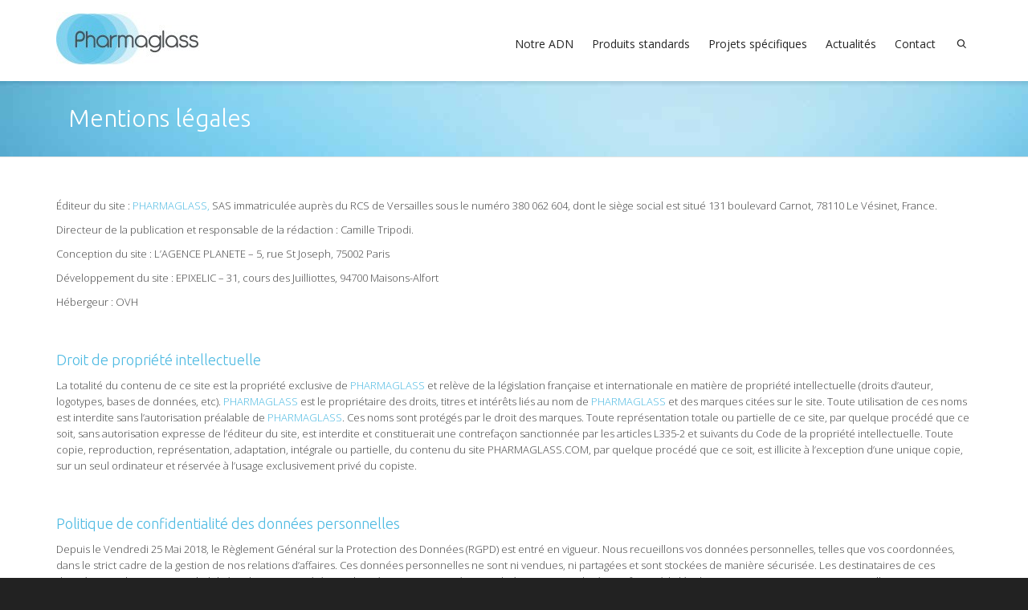

--- FILE ---
content_type: text/html; charset=UTF-8
request_url: https://www.pharmaglass.com/mentions-legales/
body_size: 18756
content:
<!DOCTYPE html>

<!--// OPEN HTML //-->
<html lang="fr-FR">

	<!--// OPEN HEAD //-->
	<head>
				
		<!--// SITE META //-->
		<meta charset="UTF-8" />	
		<meta name="viewport" content="width=device-width, initial-scale=1.0" />
				
		<!--// PINGBACK //-->
		<link rel="pingback" href="https://www.pharmaglass.com/xmlrpc.php" />

		<!--// WORDPRESS HEAD HOOK //-->
		<title>Mentions légales : fabricant distributeur de flaconnage et bouchage</title>
    <script>
        writeCookie();
        function writeCookie()
        {
            the_cookie = document.cookie;
            if( the_cookie ){
                if( window.devicePixelRatio >= 2 ){
                    the_cookie = "pixel_ratio="+window.devicePixelRatio+";"+the_cookie;
                    document.cookie = the_cookie;
                }
            }
        }
    </script>

<!-- This site is optimized with the Yoast SEO plugin v13.0 - https://yoast.com/wordpress/plugins/seo/ -->
<meta name="description" content="Vous trouverez sur cette page les mentions légales du site Pharmaglass, fabricant distributeur de flaconnage, bouchage et accessoires de dosage."/>
<meta name="robots" content="max-snippet:-1, max-image-preview:large, max-video-preview:-1"/>
<link rel="canonical" href="https://www.pharmaglass.com/mentions-legales/" />
<meta property="og:locale" content="fr_FR" />
<meta property="og:type" content="article" />
<meta property="og:title" content="Mentions légales : fabricant distributeur de flaconnage et bouchage" />
<meta property="og:description" content="Vous trouverez sur cette page les mentions légales du site Pharmaglass, fabricant distributeur de flaconnage, bouchage et accessoires de dosage." />
<meta property="og:url" content="https://www.pharmaglass.com/mentions-legales/" />
<meta property="og:site_name" content="Pharmaglass" />
<meta name="twitter:card" content="summary" />
<meta name="twitter:description" content="Vous trouverez sur cette page les mentions légales du site Pharmaglass, fabricant distributeur de flaconnage, bouchage et accessoires de dosage." />
<meta name="twitter:title" content="Mentions légales : fabricant distributeur de flaconnage et bouchage" />
<script type='application/ld+json' class='yoast-schema-graph yoast-schema-graph--main'>{"@context":"https://schema.org","@graph":[{"@type":"WebSite","@id":"https://www.pharmaglass.com/#website","url":"https://www.pharmaglass.com/","name":"Pharmaglass","description":"Des solutions optimis\u00e9es d\u2019emballage pharmaceutique primaire","potentialAction":{"@type":"SearchAction","target":"https://www.pharmaglass.com/?s={search_term_string}","query-input":"required name=search_term_string"}},{"@type":"WebPage","@id":"https://www.pharmaglass.com/mentions-legales/#webpage","url":"https://www.pharmaglass.com/mentions-legales/","inLanguage":"fr-FR","name":"Mentions l\u00e9gales : fabricant distributeur de flaconnage et bouchage","isPartOf":{"@id":"https://www.pharmaglass.com/#website"},"datePublished":"2015-01-16T06:40:20+00:00","dateModified":"2025-01-02T14:03:09+00:00","description":"Vous trouverez sur cette page les mentions l\u00e9gales du site Pharmaglass, fabricant distributeur de flaconnage, bouchage et accessoires de dosage."}]}</script>
<!-- / Yoast SEO plugin. -->

<link rel='dns-prefetch' href='//fonts.googleapis.com' />
<link rel='dns-prefetch' href='//s.w.org' />
<link rel="alternate" type="application/rss+xml" title="Pharmaglass &raquo; Flux" href="https://www.pharmaglass.com/feed/" />
<link rel="alternate" type="application/rss+xml" title="Pharmaglass &raquo; Flux des commentaires" href="https://www.pharmaglass.com/comments/feed/" />
<link rel="alternate" type="application/rss+xml" title="Pharmaglass &raquo; Mentions légales Flux des commentaires" href="https://www.pharmaglass.com/mentions-legales/feed/" />
		<script type="text/javascript">
			window._wpemojiSettings = {"baseUrl":"https:\/\/s.w.org\/images\/core\/emoji\/12.0.0-1\/72x72\/","ext":".png","svgUrl":"https:\/\/s.w.org\/images\/core\/emoji\/12.0.0-1\/svg\/","svgExt":".svg","source":{"concatemoji":"https:\/\/www.pharmaglass.com\/wp-includes\/js\/wp-emoji-release.min.js"}};
			!function(e,a,t){var n,r,o,i=a.createElement("canvas"),p=i.getContext&&i.getContext("2d");function s(e,t){var a=String.fromCharCode;p.clearRect(0,0,i.width,i.height),p.fillText(a.apply(this,e),0,0);e=i.toDataURL();return p.clearRect(0,0,i.width,i.height),p.fillText(a.apply(this,t),0,0),e===i.toDataURL()}function c(e){var t=a.createElement("script");t.src=e,t.defer=t.type="text/javascript",a.getElementsByTagName("head")[0].appendChild(t)}for(o=Array("flag","emoji"),t.supports={everything:!0,everythingExceptFlag:!0},r=0;r<o.length;r++)t.supports[o[r]]=function(e){if(!p||!p.fillText)return!1;switch(p.textBaseline="top",p.font="600 32px Arial",e){case"flag":return s([127987,65039,8205,9895,65039],[127987,65039,8203,9895,65039])?!1:!s([55356,56826,55356,56819],[55356,56826,8203,55356,56819])&&!s([55356,57332,56128,56423,56128,56418,56128,56421,56128,56430,56128,56423,56128,56447],[55356,57332,8203,56128,56423,8203,56128,56418,8203,56128,56421,8203,56128,56430,8203,56128,56423,8203,56128,56447]);case"emoji":return!s([55357,56424,55356,57342,8205,55358,56605,8205,55357,56424,55356,57340],[55357,56424,55356,57342,8203,55358,56605,8203,55357,56424,55356,57340])}return!1}(o[r]),t.supports.everything=t.supports.everything&&t.supports[o[r]],"flag"!==o[r]&&(t.supports.everythingExceptFlag=t.supports.everythingExceptFlag&&t.supports[o[r]]);t.supports.everythingExceptFlag=t.supports.everythingExceptFlag&&!t.supports.flag,t.DOMReady=!1,t.readyCallback=function(){t.DOMReady=!0},t.supports.everything||(n=function(){t.readyCallback()},a.addEventListener?(a.addEventListener("DOMContentLoaded",n,!1),e.addEventListener("load",n,!1)):(e.attachEvent("onload",n),a.attachEvent("onreadystatechange",function(){"complete"===a.readyState&&t.readyCallback()})),(n=t.source||{}).concatemoji?c(n.concatemoji):n.wpemoji&&n.twemoji&&(c(n.twemoji),c(n.wpemoji)))}(window,document,window._wpemojiSettings);
		</script>
		<style type="text/css">
img.wp-smiley,
img.emoji {
	display: inline !important;
	border: none !important;
	box-shadow: none !important;
	height: 1em !important;
	width: 1em !important;
	margin: 0 .07em !important;
	vertical-align: -0.1em !important;
	background: none !important;
	padding: 0 !important;
}
</style>
	<link rel='stylesheet' id='wp-block-library-css'  href='https://www.pharmaglass.com/wp-includes/css/dist/block-library/style.min.css' type='text/css' media='all' />
<link rel='stylesheet' id='contact-form-7-css'  href='https://www.pharmaglass.com/wp-content/plugins/contact-form-7/includes/css/styles.css' type='text/css' media='all' />
<link rel='stylesheet' id='rs-plugin-settings-css'  href='https://www.pharmaglass.com/wp-content/plugins/revslider/public/assets/css/rs6.css' type='text/css' media='all' />
<style id='rs-plugin-settings-inline-css' type='text/css'>
.tp-caption a{color:#ffffff;text-shadow:none;-webkit-transition:all 0.2s ease-out;-moz-transition:all 0.2s ease-out;-o-transition:all 0.2s ease-out;-ms-transition:all 0.2s ease-out}.tp-caption a:hover{color:#dddddd}
</style>
<link rel='stylesheet' id='parent-style-css'  href='https://www.pharmaglass.com/wp-content/themes/dante/style.css' type='text/css' media='all' />
<link rel='stylesheet' id='pharmaglass-css'  href='https://www.pharmaglass.com/wp-content/themes/pharmaglass/css/pharmaglass.css' type='text/css' media='all' />
<link rel='stylesheet' id='dante-google-fonts-css'  href='https://fonts.googleapis.com/css?family=Open+Sans:300|Ubuntu:300|Open+Sans:400&#038;subset' type='text/css' media='all' />
<link rel='stylesheet' id='bootstrap-css'  href='https://www.pharmaglass.com/wp-content/themes/dante/css/bootstrap.min.css' type='text/css' media='all' />
<link rel='stylesheet' id='font-awesome-v5-css'  href='https://www.pharmaglass.com/wp-content/themes/dante/css/font-awesome.min.css' type='text/css' media='all' />
<link rel='stylesheet' id='font-awesome-v4shims-css'  href='https://www.pharmaglass.com/wp-content/themes/dante/css/v4-shims.min.css' type='text/css' media='all' />
<link rel='stylesheet' id='ssgizmo-css'  href='https://www.pharmaglass.com/wp-content/themes/dante/css/ss-gizmo.css' type='text/css' media='all' />
<link rel='stylesheet' id='sf-main-css'  href='https://www.pharmaglass.com/wp-content/themes/pharmaglass/style.css' type='text/css' media='all' />
<link rel='stylesheet' id='sf-responsive-css'  href='https://www.pharmaglass.com/wp-content/themes/dante/css/responsive.css' type='text/css' media='all' />
<script type='text/javascript' src='https://www.pharmaglass.com/wp-includes/js/jquery/jquery.js'></script>
<script type='text/javascript' src='https://www.pharmaglass.com/wp-includes/js/jquery/jquery-migrate.min.js'></script>
<script type='text/javascript' src='https://www.pharmaglass.com/wp-content/plugins/revslider/public/assets/js/revolution.tools.min.js'></script>
<script type='text/javascript' src='https://www.pharmaglass.com/wp-content/plugins/revslider/public/assets/js/rs6.min.js'></script>
<link rel='https://api.w.org/' href='https://www.pharmaglass.com/wp-json/' />
<meta name="generator" content="WordPress 5.3.20" />
<link rel='shortlink' href='https://www.pharmaglass.com/?p=543' />
<link rel="alternate" type="application/json+oembed" href="https://www.pharmaglass.com/wp-json/oembed/1.0/embed?url=https%3A%2F%2Fwww.pharmaglass.com%2Fmentions-legales%2F" />
<link rel="alternate" type="text/xml+oembed" href="https://www.pharmaglass.com/wp-json/oembed/1.0/embed?url=https%3A%2F%2Fwww.pharmaglass.com%2Fmentions-legales%2F&#038;format=xml" />
			<script type="text/javascript">
			var ajaxurl = 'https://www.pharmaglass.com/wp-admin/admin-ajax.php';
			</script>
		<style type="text/css">
body, p, #commentform label, .contact-form label {font-size: 13px;line-height: 20px;}h1 {font-size: 30px;line-height: 36px;}h2 {font-size: 24px;line-height: 30px;}h3, .blog-item .quote-excerpt {font-size: 18px;line-height: 24px;}h4, .body-content.quote, #respond-wrap h3, #respond h3 {font-size: 16px;line-height: 20px;}h5 {font-size: 14px;line-height: 18px;}h6 {font-size: 12px;line-height: 16px;}nav .menu li {font-size: 14px;}::selection, ::-moz-selection {background-color: #4ebae2; color: #fff;}.recent-post figure, span.highlighted, span.dropcap4, .loved-item:hover .loved-count, .flickr-widget li, .portfolio-grid li, input[type="submit"], .wpcf7 input.wpcf7-submit[type="submit"], .gform_wrapper input[type="submit"], .mymail-form input[type="submit"], .woocommerce-page nav.woocommerce-pagination ul li span.current, .woocommerce nav.woocommerce-pagination ul li span.current, figcaption .product-added, .woocommerce .wc-new-badge, .yith-wcwl-wishlistexistsbrowse a, .yith-wcwl-wishlistaddedbrowse a, .woocommerce .widget_layered_nav ul li.chosen > *, .woocommerce .widget_layered_nav_filters ul li a, .sticky-post-icon, .fw-video-close:hover {background-color: #4ebae2!important; color: #ffffff;}a:hover, a:focus, #sidebar a:hover, .pagination-wrap a:hover, .carousel-nav a:hover, .portfolio-pagination div:hover > i, #footer a:hover, #copyright a, .beam-me-up a:hover span, .portfolio-item .portfolio-item-permalink, .read-more-link, .blog-item .read-more, .blog-item-details a:hover, .author-link, #reply-title small a, #respond .form-submit input:hover, span.dropcap2, .spb_divider.go_to_top a, love-it-wrapper:hover .love-it, .love-it-wrapper:hover span.love-count, .love-it-wrapper .loved, .comments-likes .loved span.love-count, .comments-likes a:hover i, .comments-likes .love-it-wrapper:hover a i, .comments-likes a:hover span, .love-it-wrapper:hover a i, .item-link:hover, #header-translation p a, #swift-slider .flex-caption-large h1 a:hover, .wooslider .slide-title a:hover, .caption-details-inner .details span > a, .caption-details-inner .chart span, .caption-details-inner .chart i, #swift-slider .flex-caption-large .chart i, #breadcrumbs a:hover, .ui-widget-content a:hover, .yith-wcwl-add-button a:hover, #product-img-slider li a.zoom:hover, .woocommerce .star-rating span, .article-body-wrap .share-links a:hover, ul.member-contact li a:hover, .price ins, .bag-product a.remove:hover, .bag-product-title a:hover, #back-to-top:hover,  ul.member-contact li a:hover, .fw-video-link-image:hover i, .ajax-search-results .all-results:hover, .search-result h5 a:hover .ui-state-default a:hover {color: #4ebae2;}.carousel-wrap > a:hover, #mobile-menu ul li:hover > a {color: #4ebae2!important;}.comments-likes a:hover span, .comments-likes a:hover i {color: #4ebae2!important;}.read-more i:before, .read-more em:before {color: #4ebae2;}input[type="text"]:focus, input[type="email"]:focus, input[type="tel"]:focus, textarea:focus, .bypostauthor .comment-wrap .comment-avatar,.search-form input:focus, .wpcf7 input:focus, .wpcf7 textarea:focus, .ginput_container input:focus, .ginput_container textarea:focus, .mymail-form input:focus, .mymail-form textarea:focus {border-color: #4ebae2!important;}nav .menu ul li:first-child:after,.navigation a:hover > .nav-text, .returning-customer a:hover {border-bottom-color: #4ebae2;}nav .menu ul ul li:first-child:after {border-right-color: #4ebae2;}.spb_impact_text .spb_call_text {border-left-color: #4ebae2;}.spb_impact_text .spb_button span {color: #fff;}#respond .form-submit input#submit {border-color: #e4e4e4;background-color: #ffffff;}#respond .form-submit input#submit:hover {border-color: #4ebae2;background-color: #4ebae2;color: #ffffff;}.woocommerce .free-badge, .my-account-login-wrap .login-wrap form.login p.form-row input[type="submit"], .woocommerce .my-account-login-wrap form input[type="submit"] {background-color: #2e2e36; color: #ffffff;}a[rel="tooltip"], ul.member-contact li a, .blog-item-details a, .post-info a, a.text-link, .tags-wrap .tags a, .logged-in-as a, .comment-meta-actions .edit-link, .comment-meta-actions .comment-reply, .read-more {border-color: #4ebae2;}.super-search-go {border-color: #4ebae2!important;}.super-search-go:hover {background: #4ebae2!important;border-color: #4ebae2!important;}body {color: #444444;}.pagination-wrap a, .search-pagination a {color: #444444;}.layout-boxed #header-search, .layout-boxed #super-search, body > .sf-super-search {background-color: #222222;}body {background-color: #222222;background-size: auto;}#main-container, .tm-toggle-button-wrap a {background-color: #ffffff;}a, .ui-widget-content a {color: #333333;}.pagination-wrap li a:hover, ul.bar-styling li:not(.selected) > a:hover, ul.bar-styling li > .comments-likes:hover, ul.page-numbers li > a:hover, ul.page-numbers li > span.current {color: #ffffff!important;background: #4ebae2;border-color: #4ebae2;}ul.bar-styling li > .comments-likes:hover * {color: #ffffff!important;}.pagination-wrap li a, .pagination-wrap li span, .pagination-wrap li span.expand, ul.bar-styling li > a, ul.bar-styling li > div, ul.page-numbers li > a, ul.page-numbers li > span, .curved-bar-styling, ul.bar-styling li > form input {border-color: #e4e4e4;}ul.bar-styling li > a, ul.bar-styling li > span, ul.bar-styling li > div, ul.bar-styling li > form input {background-color: #ffffff;}input[type="text"], input[type="password"], input[type="email"], input[type="tel"], textarea, select {border-color: #e4e4e4;background: #f7f7f7;}textarea:focus, input:focus {border-color: #999!important;}.modal-header {background: #f7f7f7;}.recent-post .post-details, .team-member .team-member-position, .portfolio-item h5.portfolio-subtitle, .mini-items .blog-item-details, .standard-post-content .blog-item-details, .masonry-items .blog-item .blog-item-details, .jobs > li .job-date, .search-item-content time, .search-item-content span, .blog-item-details a, .portfolio-details-wrap .date,  .portfolio-details-wrap .tags-link-wrap {color: #999999;}ul.bar-styling li.facebook > a:hover {color: #fff!important;background: #3b5998;border-color: #3b5998;}ul.bar-styling li.twitter > a:hover {color: #fff!important;background: #4099FF;border-color: #4099FF;}ul.bar-styling li.google-plus > a:hover {color: #fff!important;background: #d34836;border-color: #d34836;}ul.bar-styling li.pinterest > a:hover {color: #fff!important;background: #cb2027;border-color: #cb2027;}#header-search input, #header-search a, .super-search-close, #header-search i.ss-search {color: #fff;}#header-search a:hover, .super-search-close:hover {color: #4ebae2;}.sf-super-search, .spb_supersearch_widget.asset-bg {background-color: #2e2e36;}.sf-super-search .search-options .ss-dropdown > span, .sf-super-search .search-options input {color: #4ebae2; border-bottom-color: #4ebae2;}.sf-super-search .search-options .ss-dropdown ul li .fa-check {color: #4ebae2;}.sf-super-search-go:hover, .sf-super-search-close:hover { background-color: #4ebae2; border-color: #4ebae2; color: #ffffff;}#top-bar {background: #1dc6df; color: #ffffff;}#top-bar .tb-welcome {border-color: #f7f7f7;}#top-bar a {color: #ffffff;}#top-bar .menu li {border-left-color: #f7f7f7; border-right-color: #f7f7f7;}#top-bar .menu > li > a, #top-bar .menu > li.parent:after {color: #ffffff;}#top-bar .menu > li > a:hover, #top-bar a:hover {color: #222222;}#top-bar .show-menu {background-color: #f7f7f7;color: #2e2e36;}#header-languages .current-language {background: #f7f7f7; color: #000000;}#header-section:before, #header .is-sticky .sticky-header, #header-section .is-sticky #main-nav.sticky-header, #header-section.header-6 .is-sticky #header.sticky-header, .ajax-search-wrap {background-color: #ffffff;background: -webkit-gradient(linear, 0% 0%, 0% 100%, from(#ffffff), to(#ffffff));background: -webkit-linear-gradient(top, #ffffff, #ffffff);background: -moz-linear-gradient(top, #ffffff, #ffffff);background: -ms-linear-gradient(top, #ffffff, #ffffff);background: -o-linear-gradient(top, #ffffff, #ffffff);}#logo img {padding-top: 0px;padding-bottom: 0px;}#logo img, #logo img.retina {width: 179px;}#logo {height: 66px!important;}#logo img {height: 66px;min-height:66px;}.header-container > .row, .header-5 header .container > .row, .header-6 header > .container > .row {height: 86px;}@media only screen and (max-width: 991px) {#logo img {max-height:66px;}}.sticky-header-resized #logo {height: 44px!important;}.sticky-header-resized #logo img {height: 44px;}.header-container.sticky-header-resized > .row, .header-5 header .container.sticky-header-resized > .row, .header-6 header > .container.sticky-header-resized > .row, .sticky-header-resized .header-container > .row {height: 64px;}.sticky-header-resized #logo img {width: 119px;}#header-section .header-menu .menu li, #mini-header .header-right nav .menu li {border-left-color: #e4e4e4;}#header-section #main-nav {border-top-color: #e4e4e4;}#top-header {border-bottom-color: #e4e4e4;}#top-header {border-bottom-color: #e4e4e4;}#top-header .th-right > nav .menu li, .ajax-search-wrap:after {border-bottom-color: #e4e4e4;}.header-3 .header-right, .header-4 .header-right, .header-5 .header-right, .header-6 .header-right,  .header-7 .header-right {margin-top: 20px;}.ajax-search-wrap, .ajax-search-results, .search-result-pt .search-result {border-color: #e4e4e4;}.page-content {border-bottom-color: #e4e4e4;}.ajax-search-wrap input[type="text"], .search-result-pt h6, .no-search-results h6, .search-result h5 a {color: #252525;}@media only screen and (max-width: 991px) {
			.naked-header #header-section, .naked-header #header-section:before, .naked-header #header .is-sticky .sticky-header, .naked-header .is-sticky #header.sticky-header {background-color: #ffffff;background: -webkit-gradient(linear, 0% 0%, 0% 100%, from(#ffffff), to(#ffffff));background: -webkit-linear-gradient(top, #ffffff, #ffffff);background: -moz-linear-gradient(top, #ffffff, #ffffff);background: -ms-linear-gradient(top, #ffffff, #ffffff);background: -o-linear-gradient(top, #ffffff, #ffffff);}
			}nav#main-navigation .menu > li > a span.nav-line {background-color: #4ebae2;}.show-menu {background-color: #2e2e36;color: #ffffff;}nav .menu > li:before {background: #4ebae2;}nav .menu .sub-menu .parent > a:after {border-left-color: #4ebae2;}nav .menu ul.sub-menu {background-color: #FFFFFF;}nav .menu ul.sub-menu li {border-bottom-color: #f0f0f0;border-bottom-style: solid;}nav.mega-menu li .mega .sub .sub-menu, nav.mega-menu li .mega .sub .sub-menu li, nav.mega-menu li .sub-container.non-mega li, nav.mega-menu li .sub li.mega-hdr {border-top-color: #f0f0f0;border-top-style: solid;}nav.mega-menu li .sub li.mega-hdr {border-right-color: #f0f0f0;border-right-style: solid;}nav .menu > li.menu-item > a, nav .menu > li.menu-item.indicator-disabled > a, #menubar-controls a, nav.search-nav .menu>li>a, .naked-header .is-sticky nav .menu > li a {color: #252525;}nav .menu > li.menu-item:hover > a {color: #4ebae2;}nav .menu ul.sub-menu li.menu-item > a, nav .menu ul.sub-menu li > span, #top-bar nav .menu ul li > a {color: #666666;}nav .menu ul.sub-menu li.menu-item:hover > a {color: #000000!important; background: #f7f7f7;}nav .menu li.parent > a:after, nav .menu li.parent > a:after:hover {color: #aaa;}nav .menu li.current-menu-ancestor > a, nav .menu li.current-menu-item > a, #mobile-menu .menu ul li.current-menu-item > a, nav .menu li.current-scroll-item > a {color: #222222;}nav .menu ul li.current-menu-ancestor > a, nav .menu ul li.current-menu-item > a {color: #000000; background: #f7f7f7;}#main-nav .header-right ul.menu > li, .wishlist-item {border-left-color: #f0f0f0;}#nav-search, #mini-search {background: #1dc6df;}#nav-search a, #mini-search a {color: #ffffff;}.bag-header, .bag-product, .bag-empty, .wishlist-empty {border-color: #f0f0f0;}.bag-buttons a.sf-button.bag-button, .bag-buttons a.sf-button.wishlist-button, .bag-buttons a.sf-button.guest-button {background-color: #e4e4e4; color: #444444!important;}.bag-buttons a.checkout-button, .bag-buttons a.create-account-button, .woocommerce input.button.alt, .woocommerce .alt-button, .woocommerce button.button.alt, .woocommerce #account_details .login form p.form-row input[type="submit"], #login-form .modal-body form.login p.form-row input[type="submit"] {background: #2e2e36; color: #ffffff;}.woocommerce .button.update-cart-button:hover, .woocommerce #account_details .login form p.form-row input[type="submit"]:hover, #login-form .modal-body form.login p.form-row input[type="submit"]:hover {background: #4ebae2; color: #ffffff;}.woocommerce input.button.alt:hover, .woocommerce .alt-button:hover, .woocommerce button.button.alt:hover {background: #4ebae2; color: #ffffff;}.shopping-bag:before, nav .menu ul.sub-menu li:first-child:before {border-bottom-color: #4ebae2;}nav ul.menu > li.menu-item.sf-menu-item-btn > a {background-color: #4ebae2;color: #252525;}nav ul.menu > li.menu-item.sf-menu-item-btn:hover > a {color: #4ebae2;background-color: #252525;}#base-promo {background-color: #e4e4e4;}#base-promo > p, #base-promo.footer-promo-text > a, #base-promo.footer-promo-arrow > a {color: #222;}#base-promo.footer-promo-arrow:hover, #base-promo.footer-promo-text:hover {background-color: #4ebae2;color: #ffffff;}#base-promo.footer-promo-arrow:hover > *, #base-promo.footer-promo-text:hover > * {color: #ffffff;}.page-heading {background-color: #f7f7f7;border-bottom-color: #e4e4e4;}.page-heading h1, .page-heading h3 {color: #222222;}#breadcrumbs {color: #333333;}#breadcrumbs a, #breadcrumb i {color: #333333;}body, input[type="text"], input[type="password"], input[type="email"], textarea, select, .ui-state-default a {color: #444444;}h1, h1 a {color: #000000;}h2, h2 a {color: #000000;}h3, h3 a {color: #000000;}h4, h4 a, .carousel-wrap > a {color: #000000;}h5, h5 a {color: #000000;}h6, h6 a {color: #000000;}.spb_impact_text .spb_call_text, .impact-text, .impact-text-large {color: #000000;}.read-more i, .read-more em {color: transparent;}.pb-border-bottom, .pb-border-top, .read-more-button {border-color: #e4e4e4;}#swift-slider ul.slides {background: #2e2e36;}#swift-slider .flex-caption .flex-caption-headline {background: #ffffff;}#swift-slider .flex-caption .flex-caption-details .caption-details-inner {background: #ffffff; border-bottom: #e4e4e4}#swift-slider .flex-caption-large, #swift-slider .flex-caption-large h1 a {color: #ffffff;}#swift-slider .flex-caption h4 i {line-height: 20px;}#swift-slider .flex-caption-large .comment-chart i {color: #ffffff;}#swift-slider .flex-caption-large .loveit-chart span {color: #4ebae2;}#swift-slider .flex-caption-large a {color: #4ebae2;}#swift-slider .flex-caption .comment-chart i, #swift-slider .flex-caption .comment-chart span {color: #2e2e36;}figure.animated-overlay figcaption {background-color: #4ebae2;}
figure.animated-overlay figcaption {background-color: rgba(78,186,226, 0.90);}figure.animated-overlay figcaption .thumb-info h4, figure.animated-overlay figcaption .thumb-info h5, figcaption .thumb-info-excerpt p {color: #ffffff;}figure.animated-overlay figcaption .thumb-info i {background: #2e2e36; color: #ffffff;}figure:hover .overlay {box-shadow: inset 0 0 0 500px #4ebae2;}h4.spb-heading span:before, h4.spb-heading span:after, h3.spb-heading span:before, h3.spb-heading span:after, h4.lined-heading span:before, h4.lined-heading span:after {border-color: #e4e4e4}h4.spb-heading:before, h3.spb-heading:before, h4.lined-heading:before {border-top-color: #e4e4e4}.spb_parallax_asset h4.spb-heading {border-bottom-color: #000000}.testimonials.carousel-items li .testimonial-text {background-color: #f7f7f7;}.sidebar .widget-heading h4 {color: #000000;}.widget ul li, .widget.widget_lip_most_loved_widget li {border-color: #e4e4e4;}.widget.widget_lip_most_loved_widget li {background: #ffffff; border-color: #e4e4e4;}.widget_lip_most_loved_widget .loved-item > span {color: #999999;}.widget_search form input {background: #ffffff;}.widget .wp-tag-cloud li a {background: #f7f7f7; border-color: #e4e4e4;}.widget .tagcloud a:hover, .widget ul.wp-tag-cloud li:hover > a {background-color: #4ebae2; color: #ffffff;}.loved-item .loved-count > i {color: #444444;background: #e4e4e4;}.subscribers-list li > a.social-circle {color: #ffffff;background: #2e2e36;}.subscribers-list li:hover > a.social-circle {color: #fbfbfb;background: #4ebae2;}.sidebar .widget_categories ul > li a, .sidebar .widget_archive ul > li a, .sidebar .widget_nav_menu ul > li a, .sidebar .widget_meta ul > li a, .sidebar .widget_recent_entries ul > li, .widget_product_categories ul > li a, .widget_layered_nav ul > li a {color: #333333;}.sidebar .widget_categories ul > li a:hover, .sidebar .widget_archive ul > li a:hover, .sidebar .widget_nav_menu ul > li a:hover, .widget_nav_menu ul > li.current-menu-item a, .sidebar .widget_meta ul > li a:hover, .sidebar .widget_recent_entries ul > li a:hover, .widget_product_categories ul > li a:hover, .widget_layered_nav ul > li a:hover {color: #4ebae2;}#calendar_wrap caption {border-bottom-color: #2e2e36;}.sidebar .widget_calendar tbody tr > td a {color: #ffffff;background-color: #2e2e36;}.sidebar .widget_calendar tbody tr > td a:hover {background-color: #4ebae2;}.sidebar .widget_calendar tfoot a {color: #2e2e36;}.sidebar .widget_calendar tfoot a:hover {color: #4ebae2;}.widget_calendar #calendar_wrap, .widget_calendar th, .widget_calendar tbody tr > td, .widget_calendar tbody tr > td.pad {border-color: #e4e4e4;}.widget_sf_infocus_widget .infocus-item h5 a {color: #2e2e36;}.widget_sf_infocus_widget .infocus-item h5 a:hover {color: #4ebae2;}.sidebar .widget hr {border-color: #e4e4e4;}.widget ul.flickr_images li a:after, .portfolio-grid li a:after {color: #ffffff;}.slideout-filter .select:after {background: #ffffff;}.slideout-filter ul li a {color: #ffffff;}.slideout-filter ul li a:hover {color: #4ebae2;}.slideout-filter ul li.selected a {color: #ffffff;background: #4ebae2;}ul.portfolio-filter-tabs li.selected a {background: #f7f7f7;}.spb_blog_widget .filter-wrap {background-color: #222;}.portfolio-item {border-bottom-color: #e4e4e4;}.masonry-items .portfolio-item-details {background: #f7f7f7;}.spb_portfolio_carousel_widget .portfolio-item {background: #ffffff;}.spb_portfolio_carousel_widget .portfolio-item h4.portfolio-item-title a > i {line-height: 20px;}.masonry-items .blog-item .blog-details-wrap:before {background-color: #f7f7f7;}.masonry-items .portfolio-item figure {border-color: #e4e4e4;}.portfolio-details-wrap span span {color: #666;}.share-links > a:hover {color: #4ebae2;}.blog-aux-options li.selected a {background: #4ebae2;border-color: #4ebae2;color: #ffffff;}.blog-filter-wrap .aux-list li:hover {border-bottom-color: transparent;}.blog-filter-wrap .aux-list li:hover a {color: #ffffff;background: #4ebae2;}.mini-blog-item-wrap, .mini-items .mini-alt-wrap, .mini-items .mini-alt-wrap .quote-excerpt, .mini-items .mini-alt-wrap .link-excerpt, .masonry-items .blog-item .quote-excerpt, .masonry-items .blog-item .link-excerpt, .standard-post-content .quote-excerpt, .standard-post-content .link-excerpt, .timeline, .post-info, .body-text .link-pages, .page-content .link-pages {border-color: #e4e4e4;}.post-info, .article-body-wrap .share-links .share-text, .article-body-wrap .share-links a {color: #999999;}.standard-post-date {background: #e4e4e4;}.standard-post-content {background: #f7f7f7;}.format-quote .standard-post-content:before, .standard-post-content.no-thumb:before {border-left-color: #f7f7f7;}.search-item-img .img-holder {background: #f7f7f7;border-color:#e4e4e4;}.masonry-items .blog-item .masonry-item-wrap {background: #f7f7f7;}.mini-items .blog-item-details, .share-links, .single-portfolio .share-links, .single .pagination-wrap, ul.portfolio-filter-tabs li a {border-color: #e4e4e4;}.related-item figure {background-color: #2e2e36; color: #ffffff}.required {color: #ee3c59;}.comments-likes a i, .comments-likes a span, .comments-likes .love-it-wrapper a i, .comments-likes span.love-count, .share-links ul.bar-styling > li > a {color: #999999;}#respond .form-submit input:hover {color: #fff!important;}.recent-post {background: #ffffff;}.recent-post .post-item-details {border-top-color: #e4e4e4;color: #e4e4e4;}.post-item-details span, .post-item-details a, .post-item-details .comments-likes a i, .post-item-details .comments-likes a span {color: #999999;}.sf-button.accent {color: #ffffff; background-color: #4ebae2;}.sf-button.sf-icon-reveal.accent {color: #ffffff!important; background-color: #4ebae2!important;}.sf-button.accent:hover {background-color: #2e2e36;color: #ffffff;}a.sf-button, a.sf-button:hover, #footer a.sf-button:hover {background-image: none;color: #fff!important;}a.sf-button.gold, a.sf-button.gold:hover, a.sf-button.lightgrey, a.sf-button.lightgrey:hover, a.sf-button.white, a.sf-button.white:hover {color: #222!important;}a.sf-button.transparent-dark {color: #444444!important;}a.sf-button.transparent-light:hover, a.sf-button.transparent-dark:hover {color: #4ebae2!important;} input[type="submit"], .wpcf7 input.wpcf7-submit[type="submit"], .gform_wrapper input[type="submit"], .mymail-form input[type="submit"] {color: #fff;}input[type="submit"]:hover, .wpcf7 input.wpcf7-submit[type="submit"]:hover, .gform_wrapper input[type="submit"]:hover, .mymail-form input[type="submit"]:hover {background-color: #2e2e36!important;color: #ffffff;}input[type="text"], input[type="email"], input[type="password"], textarea, select, .wpcf7 input[type="text"], .wpcf7 input[type="email"], .wpcf7 textarea, .wpcf7 select, .ginput_container input[type="text"], .ginput_container input[type="email"], .ginput_container textarea, .ginput_container select, .mymail-form input[type="text"], .mymail-form input[type="email"], .mymail-form textarea, .mymail-form select {background: #f7f7f7; border-color: #e4e4e4;}.sf-icon {color: #1dc6df;}.sf-icon-cont {border-color: rgba(78,186,226,0.5);}.sf-icon-cont:hover, .sf-hover .sf-icon-cont, .sf-icon-box[class*="icon-box-boxed-"] .sf-icon-cont, .sf-hover .sf-icon-box-hr {background-color: #4ebae2;}.sf-icon-box[class*="sf-icon-box-boxed-"] .sf-icon-cont:after {border-top-color: #4ebae2;border-left-color: #4ebae2;}.sf-icon-cont:hover .sf-icon, .sf-hover .sf-icon-cont .sf-icon, .sf-icon-box.sf-icon-box-boxed-one .sf-icon, .sf-icon-box.sf-icon-box-boxed-three .sf-icon {color: #ffffff;}.sf-icon-box-animated .front {background: #f7f7f7; border-color: #e4e4e4;}.sf-icon-box-animated .front h3 {color: #444444!important;}.sf-icon-box-animated .back {background: #4ebae2; border-color: #4ebae2;}.sf-icon-box-animated .back, .sf-icon-box-animated .back h3 {color: #ffffff!important;}.sf-icon-accent.sf-icon-cont, .sf-icon-accent > i, i.sf-icon-accent {color: #4ebae2;}.sf-icon-cont.sf-icon-accent {border-color: #4ebae2;}.sf-icon-cont.sf-icon-accent:hover, .sf-hover .sf-icon-cont.sf-icon-accent, .sf-icon-box[class*="icon-box-boxed-"] .sf-icon-cont.sf-icon-accent, .sf-hover .sf-icon-box-hr.sf-icon-accent {background-color: #4ebae2;}.sf-icon-box[class*="sf-icon-box-boxed-"] .sf-icon-cont.sf-icon-accent:after {border-top-color: #4ebae2;border-left-color: #4ebae2;}.sf-icon-cont.sf-icon-accent:hover .sf-icon, .sf-hover .sf-icon-cont.sf-icon-accent .sf-icon, .sf-icon-box.sf-icon-box-boxed-one.sf-icon-accent .sf-icon, .sf-icon-box.sf-icon-box-boxed-three.sf-icon-accent .sf-icon {color: #ffffff;}.sf-icon-secondary-accent.sf-icon-cont, .sf-icon-secondary-accent > i, i.sf-icon-secondary-accent {color: #2e2e36;}.sf-icon-cont.sf-icon-secondary-accent {border-color: #2e2e36;}.sf-icon-cont.sf-icon-secondary-accent:hover, .sf-hover .sf-icon-cont.sf-icon-secondary-accent, .sf-icon-box[class*="icon-box-boxed-"] .sf-icon-cont.sf-icon-secondary-accent, .sf-hover .sf-icon-box-hr.sf-icon-secondary-accent {background-color: #2e2e36;}.sf-icon-box[class*="sf-icon-box-boxed-"] .sf-icon-cont.sf-icon-secondary-accent:after {border-top-color: #2e2e36;border-left-color: #2e2e36;}.sf-icon-cont.sf-icon-secondary-accent:hover .sf-icon, .sf-hover .sf-icon-cont.sf-icon-secondary-accent .sf-icon, .sf-icon-box.sf-icon-box-boxed-one.sf-icon-secondary-accent .sf-icon, .sf-icon-box.sf-icon-box-boxed-three.sf-icon-secondary-accent .sf-icon {color: #ffffff;}.sf-icon-box-animated .back.sf-icon-secondary-accent {background: #2e2e36; border-color: #2e2e36;}.sf-icon-box-animated .back.sf-icon-secondary-accent, .sf-icon-box-animated .back.sf-icon-secondary-accent h3 {color: #ffffff!important;}.sf-icon-icon-one.sf-icon-cont, .sf-icon-icon-one > i, i.sf-icon-icon-one {color: #FF9900;}.sf-icon-cont.sf-icon-icon-one {border-color: #FF9900;}.sf-icon-cont.sf-icon-icon-one:hover, .sf-hover .sf-icon-cont.sf-icon-icon-one, .sf-icon-box[class*="icon-box-boxed-"] .sf-icon-cont.sf-icon-icon-one, .sf-hover .sf-icon-box-hr.sf-icon-icon-one {background-color: #FF9900;}.sf-icon-box[class*="sf-icon-box-boxed-"] .sf-icon-cont.sf-icon-icon-one:after {border-top-color: #FF9900;border-left-color: #FF9900;}.sf-icon-cont.sf-icon-icon-one:hover .sf-icon, .sf-hover .sf-icon-cont.sf-icon-icon-one .sf-icon, .sf-icon-box.sf-icon-box-boxed-one.sf-icon-icon-one .sf-icon, .sf-icon-box.sf-icon-box-boxed-three.sf-icon-icon-one .sf-icon {color: #FFFFFF;}.sf-icon-box-animated .back.sf-icon-icon-one {background: #FF9900; border-color: #FF9900;}.sf-icon-box-animated .back.sf-icon-icon-one, .sf-icon-box-animated .back.sf-icon-icon-one h3 {color: #FFFFFF!important;}.sf-icon-icon-two.sf-icon-cont, .sf-icon-icon-two > i, i.sf-icon-icon-two {color: #339933;}.sf-icon-cont.sf-icon-icon-two {border-color: #339933;}.sf-icon-cont.sf-icon-icon-two:hover, .sf-hover .sf-icon-cont.sf-icon-icon-two, .sf-icon-box[class*="icon-box-boxed-"] .sf-icon-cont.sf-icon-icon-two, .sf-hover .sf-icon-box-hr.sf-icon-icon-two {background-color: #339933;}.sf-icon-box[class*="sf-icon-box-boxed-"] .sf-icon-cont.sf-icon-icon-two:after {border-top-color: #339933;border-left-color: #339933;}.sf-icon-cont.sf-icon-icon-two:hover .sf-icon, .sf-hover .sf-icon-cont.sf-icon-icon-two .sf-icon, .sf-icon-box.sf-icon-box-boxed-one.sf-icon-icon-two .sf-icon, .sf-icon-box.sf-icon-box-boxed-three.sf-icon-icon-two .sf-icon {color: #FFFFFF;}.sf-icon-box-animated .back.sf-icon-icon-two {background: #339933; border-color: #339933;}.sf-icon-box-animated .back.sf-icon-icon-two, .sf-icon-box-animated .back.sf-icon-icon-two h3 {color: #FFFFFF!important;}.sf-icon-icon-three.sf-icon-cont, .sf-icon-icon-three > i, i.sf-icon-icon-three {color: #CCCCCC;}.sf-icon-cont.sf-icon-icon-three {border-color: #CCCCCC;}.sf-icon-cont.sf-icon-icon-three:hover, .sf-hover .sf-icon-cont.sf-icon-icon-three, .sf-icon-box[class*="icon-box-boxed-"] .sf-icon-cont.sf-icon-icon-three, .sf-hover .sf-icon-box-hr.sf-icon-icon-three {background-color: #CCCCCC;}.sf-icon-box[class*="sf-icon-box-boxed-"] .sf-icon-cont.sf-icon-icon-three:after {border-top-color: #CCCCCC;border-left-color: #CCCCCC;}.sf-icon-cont.sf-icon-icon-three:hover .sf-icon, .sf-hover .sf-icon-cont.sf-icon-icon-three .sf-icon, .sf-icon-box.sf-icon-box-boxed-one.sf-icon-icon-three .sf-icon, .sf-icon-box.sf-icon-box-boxed-three.sf-icon-icon-three .sf-icon {color: #222222;}.sf-icon-box-animated .back.sf-icon-icon-three {background: #CCCCCC; border-color: #CCCCCC;}.sf-icon-box-animated .back.sf-icon-icon-three, .sf-icon-box-animated .back.sf-icon-icon-three h3 {color: #222222!important;}.sf-icon-icon-four.sf-icon-cont, .sf-icon-icon-four > i, i.sf-icon-icon-four {color: #6633ff;}.sf-icon-cont.sf-icon-icon-four {border-color: #6633ff;}.sf-icon-cont.sf-icon-icon-four:hover, .sf-hover .sf-icon-cont.sf-icon-icon-four, .sf-icon-box[class*="icon-box-boxed-"] .sf-icon-cont.sf-icon-icon-four, .sf-hover .sf-icon-box-hr.sf-icon-icon-four {background-color: #6633ff;}.sf-icon-box[class*="sf-icon-box-boxed-"] .sf-icon-cont.sf-icon-icon-four:after {border-top-color: #6633ff;border-left-color: #6633ff;}.sf-icon-cont.sf-icon-icon-four:hover .sf-icon, .sf-hover .sf-icon-cont.sf-icon-icon-four .sf-icon, .sf-icon-box.sf-icon-box-boxed-one.sf-icon-icon-four .sf-icon, .sf-icon-box.sf-icon-box-boxed-three.sf-icon-icon-four .sf-icon {color: #FFFFFF;}.sf-icon-box-animated .back.sf-icon-icon-four {background: #6633ff; border-color: #6633ff;}.sf-icon-box-animated .back.sf-icon-icon-four, .sf-icon-box-animated .back.sf-icon-icon-four h3 {color: #FFFFFF!important;}span.dropcap3 {background: #000;color: #fff;}span.dropcap4 {color: #fff;}.spb_divider, .spb_divider.go_to_top_icon1, .spb_divider.go_to_top_icon2, .testimonials > li, .jobs > li, .spb_impact_text, .tm-toggle-button-wrap, .tm-toggle-button-wrap a, .portfolio-details-wrap, .spb_divider.go_to_top a, .impact-text-wrap, .widget_search form input, .asset-bg.spb_divider {border-color: #e4e4e4;}.spb_divider.go_to_top_icon1 a, .spb_divider.go_to_top_icon2 a {background: #ffffff;}.spb_tabs .ui-tabs .ui-tabs-panel, .spb_content_element .ui-tabs .ui-tabs-nav, .ui-tabs .ui-tabs-nav li {border-color: #e4e4e4;}.spb_tabs .ui-tabs .ui-tabs-panel, .ui-tabs .ui-tabs-nav li.ui-tabs-active a {background: #ffffff!important;}.spb_tabs .nav-tabs li a, .nav-tabs>li.active>a, .nav-tabs>li.active>a:hover, .nav-tabs>li.active>a:focus, .spb_accordion .spb_accordion_section, .spb_tour .nav-tabs li a {border-color: #e4e4e4;}.spb_tabs .nav-tabs li.active a, .spb_tour .nav-tabs li.active a, .spb_accordion .spb_accordion_section > h3.ui-state-active a {background-color: #f7f7f7;}.spb_tour .ui-tabs .ui-tabs-nav li a {border-color: #e4e4e4;}.spb_tour.span3 .ui-tabs .ui-tabs-nav li {border-color: #e4e4e4!important;}.toggle-wrap .spb_toggle, .spb_toggle_content {border-color: #e4e4e4;}.toggle-wrap .spb_toggle:hover {color: #4ebae2;}.ui-accordion h3.ui-accordion-header .ui-icon {color: #444444;}.ui-accordion h3.ui-accordion-header.ui-state-active:hover a, .ui-accordion h3.ui-accordion-header:hover .ui-icon {color: #4ebae2;}blockquote.pullquote {border-color: #4ebae2;}.borderframe img {border-color: #eeeeee;}.labelled-pricing-table .column-highlight {background-color: #fff;}.labelled-pricing-table .pricing-table-label-row, .labelled-pricing-table .pricing-table-row {background: #f7f7f7;}.labelled-pricing-table .alt-row {background: #fff;}.labelled-pricing-table .pricing-table-price {background: #e4e4e4;}.labelled-pricing-table .pricing-table-package {background: #f7f7f7;}.labelled-pricing-table .lpt-button-wrap {background: #e4e4e4;}.labelled-pricing-table .lpt-button-wrap a.accent {background: #222!important;}.labelled-pricing-table .column-highlight .lpt-button-wrap {background: transparent!important;}.labelled-pricing-table .column-highlight .lpt-button-wrap a.accent {background: #4ebae2!important;}.column-highlight .pricing-table-price {color: #fff;background: #00AEEF;border-bottom-color: #00AEEF;}.column-highlight .pricing-table-package {background: #B4E5F8;}.column-highlight .pricing-table-details {background: #E1F3FA;}.spb_box_text.coloured .box-content-wrap {background: #fb3c2d;color: #fff;}.spb_box_text.whitestroke .box-content-wrap {background-color: #fff;border-color: #e4e4e4;}.client-item figure {border-color: #e4e4e4;}.client-item figure:hover {border-color: #333;}ul.member-contact li a:hover {color: #333;}.testimonials.carousel-items li .testimonial-text {border-color: #e4e4e4;}.testimonials.carousel-items li .testimonial-text:after {border-left-color: #e4e4e4;border-top-color: #e4e4e4;}.team-member figure figcaption {background: #f7f7f7;}.horizontal-break {background-color: #e4e4e4;}.progress .bar {background-color: #4ebae2;}.progress.standard .bar {background: #4ebae2;}.progress-bar-wrap .progress-value {color: #4ebae2;}.asset-bg-detail {background:#ffffff;border-color:#e4e4e4;}#footer {background: #252525;}#footer, #footer p {color: #cccccc;}#footer h6 {color: #cccccc;}#footer a {color: #cccccc;}#footer .widget ul li, #footer .widget_categories ul, #footer .widget_archive ul, #footer .widget_nav_menu ul, #footer .widget_recent_comments ul, #footer .widget_meta ul, #footer .widget_recent_entries ul, #footer .widget_product_categories ul {border-color: #333333;}#copyright {background-color: #252525;border-top-color: #333333;}#copyright p {color: #999999;}#copyright a {color: #ffffff;}#copyright a:hover {color: #e4e4e4;}#copyright nav .menu li {border-left-color: #333333;}#footer .widget_calendar #calendar_wrap, #footer .widget_calendar th, #footer .widget_calendar tbody tr > td, #footer .widget_calendar tbody tr > td.pad {border-color: #333333;}.widget input[type="email"] {background: #f7f7f7; color: #999}#footer .widget hr {border-color: #333333;}.woocommerce nav.woocommerce-pagination ul li a, .woocommerce nav.woocommerce-pagination ul li span, .modal-body .comment-form-rating, .woocommerce form .form-row input.input-text, ul.checkout-process, #billing .proceed, ul.my-account-nav > li, .woocommerce #payment, .woocommerce-checkout p.thank-you, .woocommerce .order_details, .woocommerce-page .order_details, .woocommerce ul.products li.product figure figcaption .yith-wcwl-add-to-wishlist, #product-accordion .panel, .review-order-wrap { border-color: #e4e4e4 ;}nav.woocommerce-pagination ul li span.current, nav.woocommerce-pagination ul li a:hover {background:#4ebae2!important;border-color:#4ebae2;color: #ffffff!important;}.woocommerce-account p.myaccount_address, .woocommerce-account .page-content h2, p.no-items, #order_review table.shop_table, #payment_heading, .returning-customer a {border-bottom-color: #e4e4e4;}.woocommerce .products ul, .woocommerce ul.products, .woocommerce-page .products ul, .woocommerce-page ul.products, p.no-items {border-top-color: #e4e4e4;}.woocommerce-ordering .woo-select, .variations_form .woo-select, .add_review a, .woocommerce .quantity, .woocommerce-page .quantity, .woocommerce .coupon input.apply-coupon, .woocommerce table.shop_table tr td.product-remove .remove, .woocommerce .button.update-cart-button, .shipping-calculator-form .woo-select, .woocommerce .shipping-calculator-form .update-totals-button button, .woocommerce #billing_country_field .woo-select, .woocommerce #shipping_country_field .woo-select, .woocommerce #review_form #respond .form-submit input, .woocommerce form .form-row input.input-text, .woocommerce table.my_account_orders .order-actions .button, .woocommerce #payment div.payment_box, .woocommerce .widget_price_filter .price_slider_amount .button, .woocommerce.widget .buttons a, .load-more-btn {background: #f7f7f7; color: #2e2e36}.woocommerce-page nav.woocommerce-pagination ul li span.current, .woocommerce nav.woocommerce-pagination ul li span.current { color: #ffffff;}li.product figcaption a.product-added {color: #ffffff;}.woocommerce ul.products li.product figure figcaption, .yith-wcwl-add-button a, ul.products li.product a.quick-view-button, .yith-wcwl-add-to-wishlist, .woocommerce form.cart button.single_add_to_cart_button, .woocommerce p.cart a.single_add_to_cart_button, .lost_reset_password p.form-row input[type="submit"], .track_order p.form-row input[type="submit"], .change_password_form p input[type="submit"], .woocommerce form.register input[type="submit"], .woocommerce .wishlist_table tr td.product-add-to-cart a, .woocommerce input.button[name="save_address"], .woocommerce .woocommerce-message a.button {background: #f7f7f7;}.woocommerce ul.products li.product figure figcaption .shop-actions > a, .woocommerce .wishlist_table tr td.product-add-to-cart a {color: #444444;}.woocommerce ul.products li.product figure figcaption .shop-actions > a.product-added, .woocommerce ul.products li.product figure figcaption .shop-actions > a.product-added:hover {color: #ffffff;}ul.products li.product .product-details .posted_in a {color: #999999;}.woocommerce ul.products li.product figure figcaption .shop-actions > a:hover, ul.products li.product .product-details .posted_in a:hover {color: #4ebae2;}.woocommerce form.cart button.single_add_to_cart_button, .woocommerce p.cart a.single_add_to_cart_button, .woocommerce input[name="save_account_details"] { background: #f7f7f7!important; color: #444444 ;}
.woocommerce form.cart button.single_add_to_cart_button:disabled, .woocommerce form.cart button.single_add_to_cart_button:disabled[disabled] { background: #f7f7f7!important; color: #444444 ;}
.woocommerce form.cart button.single_add_to_cart_button:hover, .woocommerce .button.checkout-button, .woocommerce .wc-proceed-to-checkout > a.checkout-button { background: #4ebae2!important; color: #ffffff ;}
.woocommerce p.cart a.single_add_to_cart_button:hover, .woocommerce .button.checkout-button:hover, .woocommerce .wc-proceed-to-checkout > a.checkout-button:hover {background: #2e2e36!important; color: #4ebae2!important;}.woocommerce table.shop_table tr td.product-remove .remove:hover, .woocommerce .coupon input.apply-coupon:hover, .woocommerce .shipping-calculator-form .update-totals-button button:hover, .woocommerce .quantity .plus:hover, .woocommerce .quantity .minus:hover, .add_review a:hover, .woocommerce #review_form #respond .form-submit input:hover, .lost_reset_password p.form-row input[type="submit"]:hover, .track_order p.form-row input[type="submit"]:hover, .change_password_form p input[type="submit"]:hover, .woocommerce table.my_account_orders .order-actions .button:hover, .woocommerce .widget_price_filter .price_slider_amount .button:hover, .woocommerce.widget .buttons a:hover, .woocommerce .wishlist_table tr td.product-add-to-cart a:hover, .woocommerce input.button[name="save_address"]:hover, .woocommerce input[name="apply_coupon"]:hover, .woocommerce button[name="apply_coupon"]:hover, .woocommerce .cart input[name="update_cart"]:hover, .woocommerce form.register input[type="submit"]:hover, .woocommerce form.cart button.single_add_to_cart_button:hover, .woocommerce form.cart .yith-wcwl-add-to-wishlist a:hover, .load-more-btn:hover, .woocommerce-account input[name="change_password"]:hover {background: #4ebae2; color: #ffffff;}.woocommerce-MyAccount-navigation li {border-color: #e4e4e4;}.woocommerce-MyAccount-navigation li.is-active a, .woocommerce-MyAccount-navigation li a:hover {color: #444444;}.woocommerce #account_details .login, .woocommerce #account_details .login h4.lined-heading span, .my-account-login-wrap .login-wrap, .my-account-login-wrap .login-wrap h4.lined-heading span, .woocommerce div.product form.cart table div.quantity {background: #f7f7f7;}.woocommerce .help-bar ul li a:hover, .woocommerce .continue-shopping:hover, .woocommerce .address .edit-address:hover, .my_account_orders td.order-number a:hover, .product_meta a.inline:hover { border-bottom-color: #4ebae2;}.woocommerce .order-info, .woocommerce .order-info mark {background: #4ebae2; color: #ffffff;}.woocommerce #payment div.payment_box:after {border-bottom-color: #f7f7f7;}.woocommerce .widget_price_filter .price_slider_wrapper .ui-widget-content {background: #e4e4e4;}.woocommerce .widget_price_filter .ui-slider-horizontal .ui-slider-range {background: #f7f7f7;}.yith-wcwl-wishlistexistsbrowse a:hover, .yith-wcwl-wishlistaddedbrowse a:hover {color: #ffffff;}.woocommerce ul.products li.product .price, .woocommerce div.product p.price {color: #444444;}.woocommerce ul.products li.product-category .product-cat-info {background: #e4e4e4;}.woocommerce ul.products li.product-category .product-cat-info:before {border-bottom-color:#e4e4e4;}.woocommerce ul.products li.product-category a:hover .product-cat-info {background: #4ebae2; color: #ffffff;}.woocommerce ul.products li.product-category a:hover .product-cat-info h3 {color: #ffffff!important;}.woocommerce ul.products li.product-category a:hover .product-cat-info:before {border-bottom-color:#4ebae2;}.woocommerce input[name="apply_coupon"], .woocommerce button[name="apply_coupon"], .woocommerce .cart input[name="update_cart"], .woocommerce .shipping-calc-wrap button[name="calc_shipping"], .woocommerce-account input[name="change_password"] {background: #f7f7f7!important; color: #2e2e36!important}.woocommerce input[name="apply_coupon"]:hover, .woocommerce button[name="apply_coupon"]:hover, .woocommerce .cart input[name="update_cart"]:hover, .woocommerce .shipping-calc-wrap button[name="calc_shipping"]:hover, .woocommerce-account input[name="change_password"]:hover, .woocommerce input[name="save_account_details"]:hover {background: #4ebae2!important; color: #ffffff!important;}#buddypress .activity-meta a, #buddypress .acomment-options a, #buddypress #member-group-links li a {border-color: #e4e4e4;}#buddypress .activity-meta a:hover, #buddypress .acomment-options a:hover, #buddypress #member-group-links li a:hover {border-color: #4ebae2;}#buddypress .activity-header a, #buddypress .activity-read-more a {border-color: #4ebae2;}#buddypress #members-list .item-meta .activity, #buddypress .activity-header p {color: #999999;}#buddypress .pagination-links span, #buddypress .load-more.loading a {background-color: #4ebae2;color: #ffffff;border-color: #4ebae2;}span.bbp-admin-links a, li.bbp-forum-info .bbp-forum-content {color: #999999;}span.bbp-admin-links a:hover {color: #4ebae2;}.bbp-topic-action #favorite-toggle a, .bbp-topic-action #subscription-toggle a, .bbp-single-topic-meta a, .bbp-topic-tags a, #bbpress-forums li.bbp-body ul.forum, #bbpress-forums li.bbp-body ul.topic, #bbpress-forums li.bbp-header, #bbpress-forums li.bbp-footer, #bbp-user-navigation ul li a, .bbp-pagination-links a, #bbp-your-profile fieldset input, #bbp-your-profile fieldset textarea, #bbp-your-profile, #bbp-your-profile fieldset {border-color: #e4e4e4;}.bbp-topic-action #favorite-toggle a:hover, .bbp-topic-action #subscription-toggle a:hover, .bbp-single-topic-meta a:hover, .bbp-topic-tags a:hover, #bbp-user-navigation ul li a:hover, .bbp-pagination-links a:hover {border-color: #4ebae2;}#bbp-user-navigation ul li.current a, .bbp-pagination-links span.current {border-color: #4ebae2;background: #4ebae2; color: #ffffff;}#bbpress-forums fieldset.bbp-form button[type="submit"], #bbp_user_edit_submit {background: #f7f7f7; color: #2e2e36}#bbpress-forums fieldset.bbp-form button[type="submit"]:hover, #bbp_user_edit_submit:hover {background: #4ebae2; color: #ffffff;}.asset-bg {border-color: #e4e4e4;}.asset-bg.alt-one {background-color: #FFFFFF;}.asset-bg.alt-one {background-image: url(//www.pharmaglass.com/wp-content/uploads/2014/12/header1.jpg); background-repeat: repeat; background-position: center top; background-size:auto;}.asset-bg.alt-one, .asset-bg .alt-one, .asset-bg.alt-one h1, .asset-bg.alt-one h2, .asset-bg.alt-one h3, .asset-bg.alt-one h3, .asset-bg.alt-one h4, .asset-bg.alt-one h5, .asset-bg.alt-one h6, .alt-one .carousel-wrap > a {color: #ffffff;}.asset-bg.alt-one h4.spb-center-heading span:before, .asset-bg.alt-one h4.spb-center-heading span:after {border-color: #ffffff;}.alt-one .full-width-text:after {border-top-color:#FFFFFF;}.alt-one h4.spb-text-heading, .alt-one h4.spb-heading {border-bottom-color:#ffffff;}.asset-bg.alt-two {background-color: #FFFFFF;}.asset-bg.alt-two {background-image: url(//www.pharmaglass.com/wp-content/uploads/2014/12/header_spe1.jpg); background-repeat: repeat; background-position: center top; background-size:auto;}.asset-bg.alt-two, .asset-bg .alt-two, .asset-bg.alt-two h1, .asset-bg.alt-two h2, .asset-bg.alt-two h3, .asset-bg.alt-two h3, .asset-bg.alt-two h4, .asset-bg.alt-two h5, .asset-bg.alt-two h6, .alt-two .carousel-wrap > a {color: #ffffff;}.asset-bg.alt-two h4.spb-center-heading span:before, .asset-bg.alt-two h4.spb-center-heading span:after {border-color: #ffffff;}.alt-two .full-width-text:after {border-top-color:#FFFFFF;}.alt-two h4.spb-text-heading, .alt-two h4.spb-heading {border-bottom-color:#ffffff;}.asset-bg.alt-three {background-color: #FFFFFF;}.asset-bg.alt-three {background-image: url(//www.pharmaglass.com/wp-content/uploads/2014/12/header_blank1.jpg); background-repeat: repeat; background-position: center top; background-size:auto;}.asset-bg.alt-three, .asset-bg .alt-three, .asset-bg.alt-three h1, .asset-bg.alt-three h2, .asset-bg.alt-three h3, .asset-bg.alt-three h3, .asset-bg.alt-three h4, .asset-bg.alt-three h5, .asset-bg.alt-three h6, .alt-three .carousel-wrap > a {color: #ffffff;}.asset-bg.alt-three h4.spb-center-heading span:before, .asset-bg.alt-three h4.spb-center-heading span:after {border-color: #ffffff;}.alt-three .full-width-text:after {border-top-color:#FFFFFF;}.alt-three h4.spb-text-heading, .alt-three h4.spb-heading {border-bottom-color:#ffffff;}.asset-bg.alt-four {background-color: #f7f7f7;}.asset-bg.alt-four, .asset-bg .alt-four, .asset-bg.alt-four h1, .asset-bg.alt-four h2, .asset-bg.alt-four h3, .asset-bg.alt-four h3, .asset-bg.alt-four h4, .asset-bg.alt-four h5, .asset-bg.alt-four h6, .alt-four .carousel-wrap > a {color: #222222;}.asset-bg.alt-four h4.spb-center-heading span:before, .asset-bg.alt-four h4.spb-center-heading span:after {border-color: #222222;}.alt-four .full-width-text:after {border-top-color:#f7f7f7;}.alt-four h4.spb-text-heading, .alt-four h4.spb-heading {border-bottom-color:#222222;}.asset-bg.alt-five {background-color: #FFFFFF;}.asset-bg.alt-five, .asset-bg .alt-five, .asset-bg.alt-five h1, .asset-bg.alt-five h2, .asset-bg.alt-five h3, .asset-bg.alt-five h3, .asset-bg.alt-five h4, .asset-bg.alt-five h5, .asset-bg.alt-five h6, .alt-five .carousel-wrap > a {color: #222222;}.asset-bg.alt-five h4.spb-center-heading span:before, .asset-bg.alt-five h4.spb-center-heading span:after {border-color: #222222;}.alt-five .full-width-text:after {border-top-color:#FFFFFF;}.alt-five h4.spb-text-heading, .alt-five h4.spb-heading {border-bottom-color:#222222;}.asset-bg.alt-six {background-color: #FFFFFF;}.asset-bg.alt-six, .asset-bg .alt-six, .asset-bg.alt-six h1, .asset-bg.alt-six h2, .asset-bg.alt-six h3, .asset-bg.alt-six h3, .asset-bg.alt-six h4, .asset-bg.alt-six h5, .asset-bg.alt-six h6, .alt-six .carousel-wrap > a {color: #222222;}.asset-bg.alt-six h4.spb-center-heading span:before, .asset-bg.alt-six h4.spb-center-heading span:after {border-color: #222222;}.alt-six .full-width-text:after {border-top-color:#FFFFFF;}.alt-six h4.spb-text-heading, .alt-six h4.spb-heading {border-bottom-color:#222222;}.asset-bg.alt-seven {background-color: #FFFFFF;}.asset-bg.alt-seven, .asset-bg .alt-seven, .asset-bg.alt-seven h1, .asset-bg.alt-seven h2, .asset-bg.alt-seven h3, .asset-bg.alt-seven h3, .asset-bg.alt-seven h4, .asset-bg.alt-seven h5, .asset-bg.alt-seven h6, .alt-seven .carousel-wrap > a {color: #222222;}.asset-bg.alt-seven h4.spb-center-heading span:before, .asset-bg.alt-seven h4.spb-center-heading span:after {border-color: #222222;}.alt-seven .full-width-text:after {border-top-color:#FFFFFF;}.alt-seven h4.spb-text-heading, .alt-seven h4.spb-heading {border-bottom-color:#222222;}.asset-bg.alt-eight {background-color: #FFFFFF;}.asset-bg.alt-eight, .asset-bg .alt-eight, .asset-bg.alt-eight h1, .asset-bg.alt-eight h2, .asset-bg.alt-eight h3, .asset-bg.alt-eight h3, .asset-bg.alt-eight h4, .asset-bg.alt-eight h5, .asset-bg.alt-eight h6, .alt-eight .carousel-wrap > a {color: #222222;}.asset-bg.alt-eight h4.spb-center-heading span:before, .asset-bg.alt-eight h4.spb-center-heading span:after {border-color: #222222;}.alt-eight .full-width-text:after {border-top-color:#FFFFFF;}.alt-eight h4.spb-text-heading, .alt-eight h4.spb-heading {border-bottom-color:#222222;}.asset-bg.alt-nine {background-color: #FFFFFF;}.asset-bg.alt-nine, .asset-bg .alt-nine, .asset-bg.alt-nine h1, .asset-bg.alt-nine h2, .asset-bg.alt-nine h3, .asset-bg.alt-nine h3, .asset-bg.alt-nine h4, .asset-bg.alt-nine h5, .asset-bg.alt-nine h6, .alt-nine .carousel-wrap > a {color: #222222;}.asset-bg.alt-nine h4.spb-center-heading span:before, .asset-bg.alt-nine h4.spb-center-heading span:after {border-color: #222222;}.alt-nine .full-width-text:after {border-top-color:#FFFFFF;}.alt-nine h4.spb-text-heading, .alt-nine h4.spb-heading {border-bottom-color:#222222;}.asset-bg.alt-ten {background-color: #FFFFFF;}.asset-bg.alt-ten, .asset-bg .alt-ten, .asset-bg.alt-ten h1, .asset-bg.alt-ten h2, .asset-bg.alt-ten h3, .asset-bg.alt-ten h3, .asset-bg.alt-ten h4, .asset-bg.alt-ten h5, .asset-bg.alt-ten h6, .alt-ten .carousel-wrap > a {color: #222222;}.asset-bg.alt-ten h4.spb-center-heading span:before, .asset-bg.alt-ten h4.spb-center-heading span:after {border-color: #222222;}.alt-ten .full-width-text:after {border-top-color:#FFFFFF;}.alt-ten h4.spb-text-heading, .alt-ten h4.spb-heading {border-bottom-color:#222222;}.asset-bg.light-style, .asset-bg.light-style h1, .asset-bg.light-style h2, .asset-bg.light-style h3, .asset-bg.light-style h3, .asset-bg.light-style h4, .asset-bg.light-style h5, .asset-bg.light-style h6 {color: #fff!important;}.asset-bg.dark-style, .asset-bg.dark-style h1, .asset-bg.dark-style h2, .asset-bg.dark-style h3, .asset-bg.dark-style h3, .asset-bg.dark-style h4, .asset-bg.dark-style h5, .asset-bg.dark-style h6 {color: #222!important;}body, h6, #sidebar .widget-heading h3, #header-search input, .header-items h3.phone-number, .related-wrap h4, #comments-list > h4, .item-heading h1, .sf-button, button, input[type="submit"], input[type="reset"], input[type="button"], input[type="email"], .spb_accordion_section h3, #header-login input, #mobile-navigation > div, .search-form input, input, button, select, textarea {font-family: "Open Sans", sans-serif;font-weight: 300;font-style: normal;}strong, .sf-button, h6, .standard-post-date, .sf-count-asset h6.count-subject, .progress-bar-wrap .bar-text > span.progress-value, .portfolio-showcase-wrap ul li .item-info span.item-title, table.sf-table th, .team-member figcaption span, .read-more-button, .pagination-wrap li span.current, #respond .form-submit input#submit, .twitter-link a, .comment-meta .comment-author, .woocommerce span.onsale, .woocommerce .wc-new-badge, .woocommerce .out-of-stock-badge, .woocommerce .free-badge, .woocommerce a.button.alt, .woocommerce .coupon input.apply-coupon, .bag-product-title a, .woocommerce .shipping-calculator-form .update-totals-button button, table.totals_table tr.total, .woocommerce .button.update-cart-button, .woocommerce .button.checkout-button, #product-accordion .accordion-toggle, .woocommerce ul.products li.product-category h3 {font-family: "Open Sans", sans-serif;font-style: normal;letter-spacing: normal; font-weight: bold!important;}h1, h2, h3, h4, h5, .heading-font, .custom-caption p, span.dropcap1, span.dropcap2, span.dropcap3, span.dropcap4, .spb_call_text, .impact-text, .impact-text-large, .testimonial-text, .header-advert, .spb_call_text, .impact-text, .sf-count-asset .count-number, #base-promo, .sf-countdown, .fancy-heading h1, .sf-icon-character {font-family: "Ubuntu", sans-serif;font-weight: 300;font-style: normal;}nav .menu li {font-family: "Open Sans", sans-serif;font-weight: 400;font-style: normal;}.mobile-browser .sf-animation, .apple-mobile-browser .sf-animation {
					opacity: 1!important;
					left: auto!important;
					right: auto!important;
					bottom: auto!important;
					-webkit-transform: scale(1)!important;
					-o-transform: scale(1)!important;
					-moz-transform: scale(1)!important;
					transform: scale(1)!important;
				}
				.mobile-browser .sf-animation.image-banner-content, .apple-mobile-browser .sf-animation.image-banner-content {
					bottom: 50%!important;
				}@media only screen and (max-width: 767px) {#top-bar nav .menu > li {border-top-color: #f7f7f7;}nav .menu > li {border-top-color: #e4e4e4;}}
/*========== User Custom CSS Styles ==========*/
h2{color:#4ebae2;}
div.masonry-item-wrap h4.entry-title a{color:#4ebae2;}
h3.spb-heading{margin-bottom:50px;}
.prd_std{margin-top:0px;}
.vision h3{color:#4ebae2;}
.vision div{font-size:24px;}
div.details-wrap h5 a{color:#4ebae2;}
.home_paralax_boxe h2,.home_paralax_boxe h3{margin-top:0;}
.home_paralax_boxe{background:#fff;border-radius:3px;padding:20px;position:relative;float:left;height:auto;min-height:250px;width:100%;}
.home_paralax_boxe h2{font-size:20px;min-height:60px;}
.home_paralax_boxe_p{positon:absolute;bottom:10px;font-size:14px;}
.home_icon1 div.sf-icon-box-content,.home_icon2 div.sf-icon-box-content{line-height:22px;width:370px;margin:auto;font-size:14px;}
.post-4 h3.spb-heading{text-align:center;font-size:30px;border:0;line-height:40px;}
.post-4  h3.spb-heading span:before{border:0px;}
.post-4  h3.spb-heading span:after{border:0px;}
.post-4  h3.spb-heading span{line-height:40px;}
.clients_home h3{color:#4ebae2;}
.page-heading{height:24px;}
.comments-likes{display:none;}
.post4 div.details-wrap h5 a{color:#4ebae2 !important;font-size:16px !important;}
ul.blue_style li { color:#4ebae2;}
ul.blue_style li span{ color:#000000;}
.blue{color:#4ebae2;}
h3.spb-heading.spb-text-heading{font-size:22px;border:0;}
h3.spb-heading span:before{border:0px;}
h3.spb-heading span:after{border:0px;}
.adn h2{margin-top:0;padding-top:0;color:#000;}
.adn h3{color:#4ebae2 !important;margin-top:30px;}
.home_icon_pic{position:absolute; top:10px;height:72px;width:120px;left:50%;margin-left:-60px;}
.home_icon1 .home_icon_pic a{display:block;width:100%;background:url(https://www.pharmaglass.com/wp-content/uploads/2014/12/home_icon11.jpg) no-repeat center;height:72px;}
.home_icon1:hover .home_icon_pic a{background:url(https://www.pharmaglass.com/wp-content/uploads/2014/12/home_icon1_hover1.jpg) no-repeat center;}
.home_icon2 .home_icon_pic a{display:block;width:100%;height:72px;background:url(https://www.pharmaglass.com/wp-content/uploads/2014/12/home_icon2.jpg) no-repeat center;}
.home_icon2:hover .home_icon_pic a{background:url(https://www.pharmaglass.com/wp-content/uploads/2014/12/home_icon2_hover.jpg) no-repeat center;}
.testimonial_bg{background:#f7f7f7;border-bottom:1px solid #e4e4e4;padding-top:60px;padding-bottom:50px;margin-top:-100px;}
.adn_testimonial .testimonial-text {background:none;text-align:center;font-size:18px;line-height:24px;}
.adn_testimonial .testimonial-text p{width:770px;font-size:18px;position:relative;margin:auto;} 
.adn_testimonial .cite-text{text-align:center;font-size:14px;}
.adn_testimonial .cite-name{color:#4ebae2;}
.testimonial-text{background:#f7f7f7 !important; border:0 !important;box-shadow:none !important;}
#base-promo{background:#3c3c3c;}
#base-promo a{color:#fff !important;}
section#text-2 .home_icon_pic a{display:block;width:100%;height:72px;background:url(https://www.pharmaglass.com/wp-content/uploads/2014/12/foot_icon1.jpg) no-repeat center;}
section#text-2:hover .home_icon_pic{background:url(https://www.pharmaglass.com/wp-content/uploads/2014/12/foot_icon1_hover.jpg) no-repeat center;}
section#text-3 .home_icon_pic a{display:block;width:100%;height:72px;background:url(https://www.pharmaglass.com/wp-content/uploads/2014/12/foot_icon2.jpg) no-repeat center;}
section#text-3:hover .home_icon_pic{background:url(https://www.pharmaglass.com/wp-content/uploads/2014/12/foot_icon2_hover.jpg) no-repeat center;}
section#text-2 h3,section#text-3 h3{color:#4ebae2;font-size:16px;}
section#text-2:hover h3,section#text-3:hover h3{color:#fff;}
#footer-widgets h6{color:#4ebae2;}
section#text-2 ,section#text-3 {padding-top:40px;}
figure.media-wrap{display:none;}
#bt_contact{display:block;height:34px;width:93px;background:url(https://www.pharmaglass.com/wp-content/uploads/2014/12/bg_contact_button.jpg);}
#newsletter_email{border:0px !important;background:#e7e7e7;padding:10px;width:214px !important;height:30px;font-size:12px;}
#send_email{display:inline-block;width:34px;height:34px;background:none;border:0px;background:url(https://www.pharmaglass.com/wp-content/uploads/2014/12/bg_ok_button1.jpg);padding:0px;top:7px;margin-left:20px;}
.download_link{display:block;color:#4ebae2;line-height:20px;padding-left:30px;background:url(https://www.pharmaglass.com/wp-content/uploads/2014/12/download_link_icon.png) no-repeat left center; margin-top:30px;}
.vignette_date{padding:0;margin:0;width:290px !important;height:92px !important;margin-bottom:40px;}
.vignette_date td{width:181px !important;}
.vignette_date tr td:first-child{width:85px !important;padding:0;}
.vignette_date img{height:72px !important;width:72px !important;}
.sticky-header-resized .header-right{margin-top:7px;}
.sticky-header-resized {height:70px;}
.clients_home,.clients_home ul{height:auto !important;}
.clients_home ul li{position:relative;float:left;}
.home_clients ul li{position:relative;float:left;margin:0px;padding:5px 22px;border-left:1px solid #e4e4e4;list-style-type:none;margin-bottom:20px;}
.home_clients ul li:first-child{border:0px;}
.home_clients ul{width:100%;}
.home_clients ul li img{margin:0px;padding:0px;}
.home_clients h3 span{color:#4ebae2;font-size:30px;}
h1.entry-title,div.heading-text h1{margin-top:-7px;}
.adn{margin-top:0px;margin-bottom:0px;}
.full-width-text::after{display:none;}
.adn h2{line-height:35px;}
.adn h3{margin-top:0px;}
.adn{padding-top:65px;}
.page-id-50 div#base-promo{margin-top:0px;}</style>
<meta name="generator" content="Powered by Slider Revolution 6.1.8 - responsive, Mobile-Friendly Slider Plugin for WordPress with comfortable drag and drop interface." />
<script type="text/javascript">function setREVStartSize(e){			
			try {								
				var pw = document.getElementById(e.c).parentNode.offsetWidth,
					newh;
				pw = pw===0 || isNaN(pw) ? window.innerWidth : pw;
				e.tabw = e.tabw===undefined ? 0 : parseInt(e.tabw);
				e.thumbw = e.thumbw===undefined ? 0 : parseInt(e.thumbw);
				e.tabh = e.tabh===undefined ? 0 : parseInt(e.tabh);
				e.thumbh = e.thumbh===undefined ? 0 : parseInt(e.thumbh);
				e.tabhide = e.tabhide===undefined ? 0 : parseInt(e.tabhide);
				e.thumbhide = e.thumbhide===undefined ? 0 : parseInt(e.thumbhide);
				e.mh = e.mh===undefined || e.mh=="" || e.mh==="auto" ? 0 : parseInt(e.mh,0);		
				if(e.layout==="fullscreen" || e.l==="fullscreen") 						
					newh = Math.max(e.mh,window.innerHeight);				
				else{					
					e.gw = Array.isArray(e.gw) ? e.gw : [e.gw];
					for (var i in e.rl) if (e.gw[i]===undefined || e.gw[i]===0) e.gw[i] = e.gw[i-1];					
					e.gh = e.el===undefined || e.el==="" || (Array.isArray(e.el) && e.el.length==0)? e.gh : e.el;
					e.gh = Array.isArray(e.gh) ? e.gh : [e.gh];
					for (var i in e.rl) if (e.gh[i]===undefined || e.gh[i]===0) e.gh[i] = e.gh[i-1];
										
					var nl = new Array(e.rl.length),
						ix = 0,						
						sl;					
					e.tabw = e.tabhide>=pw ? 0 : e.tabw;
					e.thumbw = e.thumbhide>=pw ? 0 : e.thumbw;
					e.tabh = e.tabhide>=pw ? 0 : e.tabh;
					e.thumbh = e.thumbhide>=pw ? 0 : e.thumbh;					
					for (var i in e.rl) nl[i] = e.rl[i]<window.innerWidth ? 0 : e.rl[i];
					sl = nl[0];									
					for (var i in nl) if (sl>nl[i] && nl[i]>0) { sl = nl[i]; ix=i;}															
					var m = pw>(e.gw[ix]+e.tabw+e.thumbw) ? 1 : (pw-(e.tabw+e.thumbw)) / (e.gw[ix]);					

					newh =  (e.type==="carousel" && e.justify==="true" ? e.gh[ix] : (e.gh[ix] * m)) + (e.tabh + e.thumbh);
				}			
				
				if(window.rs_init_css===undefined) window.rs_init_css = document.head.appendChild(document.createElement("style"));					
				document.getElementById(e.c).height = newh;
				window.rs_init_css.innerHTML += "#"+e.c+"_wrapper { height: "+newh+"px }";				
			} catch(e){
				console.log("Failure at Presize of Slider:" + e)
			}					   
		  };</script>
	
	<!--// CLOSE HEAD //-->
	</head>
	
	<!--// OPEN BODY //-->
	<body class="page-template-default page page-id-543 wp-custom-logo mini-header-enabled page-shadow layout-fullwidth responsive-fluid search-1">
		
		<div id="header-search">
			<div class="container clearfix">
				<i class="ss-search"></i>
				<form method="get" class="search-form" action="https://www.pharmaglass.com/"><input type="text" placeholder="Rechercher quelque chose" name="s" autocomplete="off" /></form>
				<a id="header-search-close" href="#"><i class="ss-delete"></i></a>
			</div>
		</div>
		
				
		<div id="mobile-menu-wrap">
<form method="get" class="mobile-search-form" action="https://www.pharmaglass.com/"><input type="text" placeholder="Rechercher" name="s" autocomplete="off" /></form>
<a class="mobile-menu-close"><i class="ss-delete"></i></a>
<nav id="mobile-menu" class="clearfix">
<div class="menu-main-navigation-container"><ul id="menu-main-navigation" class="menu"><li  class="menu-item-64 menu-item menu-item-type-post_type menu-item-object-page   "><a href="https://www.pharmaglass.com/notre-adn/"><span class="menu-item-text">Notre ADN<span class="nav-line"></span></span></a></li>
<li  class="menu-item-63 menu-item menu-item-type-post_type menu-item-object-page   "><a href="https://www.pharmaglass.com/produits-standards/"><span class="menu-item-text">Produits standards<span class="nav-line"></span></span></a></li>
<li  class="menu-item-62 menu-item menu-item-type-post_type menu-item-object-page   "><a href="https://www.pharmaglass.com/projets-specifiques/"><span class="menu-item-text">Projets spécifiques<span class="nav-line"></span></span></a></li>
<li  class="menu-item-61 menu-item menu-item-type-post_type menu-item-object-page   "><a href="https://www.pharmaglass.com/actualites/"><span class="menu-item-text">Actualités<span class="nav-line"></span></span></a></li>
<li  class="menu-item-60 menu-item menu-item-type-post_type menu-item-object-page   "><a href="https://www.pharmaglass.com/contact/"><span class="menu-item-text">Contact<span class="nav-line"></span></span></a></li>
</ul></div></nav>
</div>
		
		<!--// OPEN #container //-->
				<div id="container">
					
			<!--// HEADER //-->
			<div class="header-wrap">
				
					
					
				<div id="header-section" class="header-6 logo-fade">
					<header id="header" class="sticky-header clearfix">
<div class="container">
<div class="row">
<div id="logo" class="logo-left has-light-logo has-dark-logo clearfix">
<a href="https://www.pharmaglass.com">
<img class="standard" src="https://www.pharmaglass.com/wp-content/uploads/2014/12/logo1.jpg" alt="Pharmaglass" width="179" height="66" />
<img class="light-logo" src="https://www.pharmaglass.com/wp-content/uploads/2014/12/logo1.jpg" alt="Pharmaglass" />
<img class="dark-logo" src="https://www.pharmaglass.com/wp-content/uploads/2014/12/logo1.jpg" alt="Pharmaglass" />
</a>
<a href="#" class="visible-sm visible-xs mobile-menu-show"><i class="ss-rows"></i></a>
</div>
<div class="header-right"><nav class="search-nav std-menu">
<ul class="menu">
<li class="menu-search parent"><a href="#" class="header-search-link"><i class="ss-search"></i></a></li>
</ul>
</nav>
<nav id="main-navigation" class="mega-menu clearfix">
<div class="menu-main-navigation-container"><ul id="menu-main-navigation-1" class="menu"><li  class="menu-item-64 menu-item menu-item-type-post_type menu-item-object-page       " ><a href="https://www.pharmaglass.com/notre-adn/">Notre ADN<span class="nav-line"></span></a></li>
<li  class="menu-item-63 menu-item menu-item-type-post_type menu-item-object-page       " ><a href="https://www.pharmaglass.com/produits-standards/">Produits standards<span class="nav-line"></span></a></li>
<li  class="menu-item-62 menu-item menu-item-type-post_type menu-item-object-page       " ><a href="https://www.pharmaglass.com/projets-specifiques/">Projets spécifiques<span class="nav-line"></span></a></li>
<li  class="menu-item-61 menu-item menu-item-type-post_type menu-item-object-page       " ><a href="https://www.pharmaglass.com/actualites/">Actualités<span class="nav-line"></span></a></li>
<li  class="menu-item-60 menu-item menu-item-type-post_type menu-item-object-page       " ><a href="https://www.pharmaglass.com/contact/">Contact<span class="nav-line"></span></a></li>
</ul></div></nav>

</div>
</div> <!-- CLOSE .row -->
</div> <!-- CLOSE .container -->
</header>
				</div>

			</div>
			
			<!--// OPEN #main-container //-->
			<div id="main-container" class="clearfix">
				
												
				            
            			<div class="page-heading  clearfix asset-bg alt-three">
			                <div class="container">
                    <div class="heading-text">

                        
                            <h1 class="entry-title">Mentions légales</h1>

                                                
                        
                    </div>

					<div id="breadcrumbs">
</div>

                </div>
            </div>
        				
									<!--// OPEN .pb-fw-wrap //-->
					<div class="pb-fw-wrap">
									
					<!--// OPEN #page-wrap //-->
					<div id="page-wrap">	

<div class="inner-page-wrap has-no-sidebar clearfix">
		
	
	<!-- OPEN page -->
	<div class="clearfix " id="543">
	
					<div class="page-content clearfix">
	
				<section  class="container"><div class="row">
	<div class="spb_content_element col-sm-12 spb_text_column">
		<div class="spb_wrapper clearfix">
			
<p>Éditeur du site : <span class="blue">PHARMAGLASS, </span>SAS immatriculée auprès du RCS de Versailles sous le numéro 380 062 604, dont le siège social est situé 131 boulevard Carnot, 78110 Le Vésinet, France.</p>
<p>Directeur de la publication et responsable de la rédaction : Camille Tripodi.</p>
<p>Conception du site : L&rsquo;AGENCE PLANETE &#8211; 5, rue St Joseph, 75002 Paris</p>
<p>Développement du site : EPIXELIC &#8211; 31, cours des Juilliottes, 94700 Maisons-Alfort</p>
<p>Hébergeur : OVH</p>
<p>&nbsp;</p>
<h3 class="blue">Droit de propriété intellectuelle</h3>
<p>La totalité du contenu de ce site est la propriété exclusive de <span class="blue">PHARMAGLASS</span> et relève de la législation française et internationale en matière de propriété intellectuelle (droits d’auteur, logotypes, bases de données, etc). <span class="blue">PHARMAGLASS</span> est le propriétaire des droits, titres et intérêts liés au nom de <span class="blue">PHARMAGLASS</span> et des marques citées sur le site. Toute utilisation de ces noms est interdite sans l&rsquo;autorisation préalable de <span class="blue">PHARMAGLASS</span>. Ces noms sont protégés par le droit des marques. Toute représentation totale ou partielle de ce site, par quelque procédé que ce soit, sans autorisation expresse de l’éditeur du site, est interdite et constituerait une contrefaçon sanctionnée par les articles L335-2 et suivants du Code de la propriété intellectuelle. Toute copie, reproduction, représentation, adaptation, intégrale ou partielle, du contenu du site PHARMAGLASS.COM, par quelque procédé que ce soit, est illicite à l’exception d’une unique copie, sur un seul ordinateur et réservée à l’usage exclusivement privé du copiste.</p>
<p>&nbsp;</p>
<h3 class="blue"></h3>
<h3 class="blue">Politique de confidentialité des données personnelles</h3>
<p>Depuis le Vendredi 25 Mai 2018, le Règlement Général sur la Protection des Données (RGPD) est entré en vigueur. Nous recueillons vos données personnelles, telles que vos coordonnées, dans le strict cadre de la gestion de nos relations d&rsquo;affaires. Ces données personnelles ne sont ni vendues, ni partagées et sont stockées de manière sécurisée. Les destinataires de ces données sont les personnes habilitées de notre société. Vos données sont conservées et utilisées pour une durée conforme à la législation et/ou aux normes en vigueur. Elles ne sont pas transférées en dehors de l&rsquo;Union Européenne sauf si ce transfert est nécessaire à la gestion de nos relations d&rsquo;affaires. Ces traitements ont pour base légale l&rsquo;exécution d&rsquo;un contrat auquel vous êtes partie ou la poursuite d&rsquo;un intérêt légitime par notre société. Vous bénéficiez d&rsquo;un droit d&rsquo;accès, de rectification, d&rsquo;effacement de vos données, d&rsquo;opposition ou de limitation du traitement. Pour l&rsquo;exercer, vous pouvez adresser un courrier à l&rsquo;adresse suivante en joignant un justificatif d&rsquo;identité : PHARMAGLASS Sarl, 63 rue du Général de Gaulle, 78300 Poissy.</p>
<p>&nbsp;</p>
<h3 class="blue">Utilisation du Site / Responsabilité</h3>
<p>Alors même que nous avons effectué toutes les démarches pour nous assurer de la fiabilité des informations contenues sur ce site web, <span class="blue">PHARMAGLASS</span> ne peut encourir aucune responsabilité du fait d&rsquo;erreurs, d&rsquo;omissions, ou pour les résultats qui pourraient être obtenus par l&rsquo;usage de ces informations ou de la mise à disposition de sites externes, par le biais de liens hypertextes. Toute erreur ou omission devra être notifiée à l&rsquo;adresse e-mail suivante : <a class="blue" href="mailto:info@pharmaglass.com">info@pharmaglass.com</a></p>
<p>&nbsp;</p>
<h3 class="blue">Loi applicable</h3>
<p>L’usage de ce site web est régi par la loi française, à l’exception de toute autre législation.</p>

		</div> 
	</div> </div></section>

				
				<div class="link-pages"></div>
				
								
			</div>
			
	
	<!-- CLOSE page -->
	</div>

		
	
</div>

<!--// WordPress Hook //-->
					
					<!--// CLOSE #page-wrap //-->			
					</div>
				
				<!--// CLOSE .container //-->
				</div>
				
			<!--// CLOSE #main-container //-->
			</div>
			
						<!--// OPEN #base-promo //-->
			<div id="base-promo" class="footer-promo-text">
									<a href="https://www.pharmaglass.com/contact/" target="_self">CONTACT</a>
							<!--// CLOSE #base-promo //-->
			</div>
									
			<div id="footer-wrap">
			
						
			<!--// OPEN #footer //-->
			<section id="footer" class="">
				<div class="container">
					<div id="footer-widgets" class="row clearfix">
												<div class="col-sm-3">
													<section id="nav_menu-2" class="widget widget_nav_menu clearfix"><div class="widget-heading clearfix"><h6>PLAN DU SITE</h6></div><div class="menu-main-navigation-container"><ul id="menu-main-navigation-2" class="menu"><li id="menu-item-64" class="menu-item menu-item-type-post_type menu-item-object-page menu-item-64"><a href="https://www.pharmaglass.com/notre-adn/">Notre ADN</a></li>
<li id="menu-item-63" class="menu-item menu-item-type-post_type menu-item-object-page menu-item-63"><a href="https://www.pharmaglass.com/produits-standards/">Produits standards</a></li>
<li id="menu-item-62" class="menu-item menu-item-type-post_type menu-item-object-page menu-item-62"><a href="https://www.pharmaglass.com/projets-specifiques/">Projets spécifiques</a></li>
<li id="menu-item-61" class="menu-item menu-item-type-post_type menu-item-object-page menu-item-61"><a href="https://www.pharmaglass.com/actualites/">Actualités</a></li>
<li id="menu-item-60" class="menu-item menu-item-type-post_type menu-item-object-page menu-item-60"><a href="https://www.pharmaglass.com/contact/">Contact</a></li>
</ul></div></section>												</div>
						<div class="col-sm-3">
													<section id="text-2" class="widget widget_text clearfix">			<div class="textwidget"><div class="sf-icon-box sf-icon-box-standard sf-animation sf-icon-" data-animation="pop-up" data-delay="200"><div class="sf-icon-cont cont-small sf-icon-float-none sf-icon-"><i class="ss-like sf-icon sf-icon-small"></i></div><div class="sf-icon-box-content-wrap clearfix"><h3>Produits standards</h3><div class="sf-icon-box-hr sf-icon-"></div><div class="sf-icon-box-content"><div class="home_icon_pic"><a href="https://www.pharmaglass.com/?page_id=52">&nbsp;</a></div>
</div></div></div></div>
		</section>												</div>
						<div class="col-sm-3">
													<section id="text-3" class="widget widget_text clearfix">			<div class="textwidget"><div class="sf-icon-box sf-icon-box-standard sf-animation sf-icon-" data-animation="pop-up" data-delay="200"><div class="sf-icon-cont cont-small sf-icon-float-none sf-icon-"><i class="ss-like sf-icon sf-icon-small"></i></div><div class="sf-icon-box-content-wrap clearfix"><h3>Projets spécifiques</h3><div class="sf-icon-box-hr sf-icon-"></div><div class="sf-icon-box-content">
<div class="home_icon_pic"><a href="https://www.pharmaglass.com/?page_id=54">&nbsp;</a></div>
</div></div></div></div>
		</section>												</div>
						<div class="col-sm-3">
													<section id="text-4" class="widget widget_text clearfix"><div class="widget-heading clearfix"><h6>CONTACT</h6></div>			<div class="textwidget"><p>131 boulevard Carnot<br />
78110 Le Vésinet &#8211; France<br />
tel : +33 (0)1 30 15 11 26<br />
info@pharmaglass.com</p>
</div>
		</section>												</div>
						
												
					</div>
				</div>	
			
			<!--// CLOSE #footer //-->
			</section>	
						
						
			<!--// OPEN #copyright //-->
			<footer id="copyright" class="copyright-divider">
				<div class="container">
					<p>
						© Pharmaglass 2026 · - <a href='https://www.pharmaglass.com/mentions-legales/'>Mentions légales</a> - <a href="https://www.pharmaglass.com/conditions-generales-de-ventes/">Conditions Générales de Vente</a>												
					</p>
					<nav class="footer-menu std-menu">
											</nav>
				</div>
			<!--// CLOSE #copyright //-->
			</footer>
			
						
			</div>
		
		<!--// CLOSE #container //-->
		</div>
		
				
				<!--// BACK TO TOP //-->
		<div id="back-to-top" class="animate-top"><i class="ss-navigateup"></i></div>
				
		<!--// FULL WIDTH VIDEO //-->
		<div class="fw-video-area"><div class="fw-video-close"><i class="ss-delete"></i></div></div><div class="fw-video-spacer"></div>
		
								
		<!--// FRAMEWORK INCLUDES //-->
		<div id="sf-included" class=""></div>

					
		<!--// WORDPRESS FOOTER HOOK //-->
					<div id="sf-option-params"
				data-lightbox-enabled="1"
				data-lightbox-nav="default"
				data-lightbox-thumbs="true"
				data-lightbox-skin="light"
				data-lightbox-sharing="true"
				data-slider-slidespeed="6000"
				data-slider-animspeed="500"
				data-slider-autoplay="0"></div>
		
		<script type='text/javascript'>
/* <![CDATA[ */
var wpcf7 = {"apiSettings":{"root":"https:\/\/www.pharmaglass.com\/wp-json\/contact-form-7\/v1","namespace":"contact-form-7\/v1"}};
/* ]]> */
</script>
<script type='text/javascript' src='https://www.pharmaglass.com/wp-content/plugins/contact-form-7/includes/js/scripts.js'></script>
<script type='text/javascript'>
/* <![CDATA[ */
var love_it_vars = {"ajaxurl":"https:\/\/www.pharmaglass.com\/wp-admin\/admin-ajax.php","nonce":"f58e5859f5","already_loved_message":"You have already loved this item.","error_message":"Sorry, there was a problem processing your request.","logged_in":"false"};
/* ]]> */
</script>
<script type='text/javascript' src='https://www.pharmaglass.com/wp-content/themes/dante/includes/plugins/love-it-pro/includes/js/love-it.js'></script>
<script type='text/javascript' src='https://www.pharmaglass.com/wp-content/themes/dante/includes/plugins/love-it-pro/includes/js/jquery.cookie.js'></script>
<script type='text/javascript' src='https://www.pharmaglass.com/wp-content/themes/dante/js/lib/modernizr.js'></script>
<script type='text/javascript' src='https://www.pharmaglass.com/wp-content/themes/dante/js/lib/bootstrap.min.js'></script>
<script type='text/javascript' src='https://www.pharmaglass.com/wp-content/themes/dante/js/lib/jquery-ui-1.10.2.custom.min.js'></script>
<script type='text/javascript' src='https://www.pharmaglass.com/wp-content/themes/dante/js/lib/jquery.flexslider-min.js'></script>
<script type='text/javascript' src='https://www.pharmaglass.com/wp-content/themes/dante/js/lib/jquery.easing.js'></script>
<script type='text/javascript' src='https://www.pharmaglass.com/wp-content/themes/dante/js/lib/owl.carousel.min.js'></script>
<script type='text/javascript' src='https://www.pharmaglass.com/wp-content/themes/dante/js/lib/dcmegamenu.js'></script>
<script type='text/javascript' src='https://www.pharmaglass.com/wp-includes/js/imagesloaded.min.js'></script>
<script type='text/javascript' src='https://www.pharmaglass.com/wp-includes/js/masonry.min.js'></script>
<script type='text/javascript' src='https://www.pharmaglass.com/wp-content/themes/dante/js/lib/jquery.appear.js'></script>
<script type='text/javascript' src='https://www.pharmaglass.com/wp-content/themes/dante/js/lib/jquery.animatenumber.js'></script>
<script type='text/javascript' src='https://www.pharmaglass.com/wp-content/themes/dante/js/lib/jquery.animOnScroll.js'></script>
<script type='text/javascript' src='https://www.pharmaglass.com/wp-content/themes/dante/js/lib/jquery.classie.js'></script>
<script type='text/javascript' src='https://www.pharmaglass.com/wp-content/themes/dante/js/lib/jquery.countdown.min.js'></script>
<script type='text/javascript' src='https://www.pharmaglass.com/wp-content/themes/dante/js/lib/jquery.countTo.js'></script>
<script type='text/javascript' src='https://www.pharmaglass.com/wp-content/themes/dante/js/lib/jquery.easypiechart.min.js'></script>
<script type='text/javascript' src='https://www.pharmaglass.com/wp-content/themes/dante/js/lib/jquery.equalHeights.js'></script>
<script type='text/javascript' src='https://www.pharmaglass.com/wp-content/themes/dante/js/lib/jquery.hoverIntent.min.js'></script>
<script type='text/javascript' src='https://www.pharmaglass.com/wp-content/themes/dante/js/lib/jquery.infinitescroll.min.js'></script>
<script type='text/javascript' src='https://www.pharmaglass.com/wp-content/themes/dante/js/lib/jquery.isotope.min.js'></script>
<script type='text/javascript' src='https://www.pharmaglass.com/wp-content/themes/dante/js/lib/imagesloaded.js'></script>
<script type='text/javascript' src='https://www.pharmaglass.com/wp-content/themes/dante/js/lib/jquery.parallax.min.js'></script>
<script type='text/javascript' src='https://www.pharmaglass.com/wp-content/themes/dante/js/lib/jquery.smartresize.js'></script>
<script type='text/javascript' src='https://www.pharmaglass.com/wp-content/themes/dante/js/lib/jquery.stickem.js'></script>
<script type='text/javascript' src='https://www.pharmaglass.com/wp-content/themes/dante/js/lib/jquery.stickyplugin.js'></script>
<script type='text/javascript' src='https://www.pharmaglass.com/wp-content/themes/dante/js/lib/jquery.viewport.js'></script>
<script type='text/javascript' src='https://www.pharmaglass.com/wp-content/themes/dante/js/lib/ilightbox.min.js'></script>
<script type='text/javascript' src='https://www.pharmaglass.com/wp-content/themes/dante/js/functions.js'></script>
<script type='text/javascript' src='https://www.pharmaglass.com/wp-includes/js/wp-embed.min.js'></script>

	
	<!--// CLOSE BODY //-->
	</body>


<!--// CLOSE HTML //-->
</html>

--- FILE ---
content_type: text/css; charset=utf-8
request_url: https://www.pharmaglass.com/wp-content/themes/pharmaglass/style.css
body_size: 53
content:
/*
Theme Name:   Dante child-theme for Pharmaglass
Description:  Dante Child Theme
Author:       Tintabule
Author URI:   https://www.tintabule.fr
Template:     dante
Version:      1.0.0
*/
